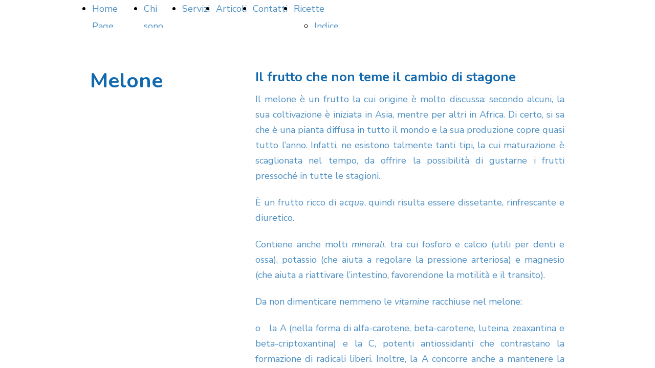

--- FILE ---
content_type: text/html; charset=UTF-8
request_url: https://www.lauracalzanutrizionista.it/melone-il-frutto-che-non-teme-il-cambio-di-stagione
body_size: 4811
content:
<!doctype html><html lang="it"> <head><title>Laura Calza Nutrizionista - lauracalzanutrizionista</title><meta name="description" content="Indicazioni per una corretta alimentazione e uno stile di vita sano" /><meta charset="utf-8" /><link rel="preconnect" href="https://static.supersite.aruba.it" crossorigin><link rel="dns-prefetch" href="https://static.supersite.aruba.it/"><link rel="preconnect" href="https://files.supersite.aruba.it"><meta property="og:title" content="Laura Calza Nutrizionista - lauracalzanutrizionista"/><meta property="og:description" content="Indicazioni per una corretta alimentazione e uno stile di vita sano" /><meta name="fragment" content="!"/><meta property="og:site_name" content="lauracalzanutrizionista"><meta property="og:url" content="https://www.lauracalzanutrizionista.it/it/melone-il-frutto-che-non-teme-il-cambio-di-stagione"/> <meta name="twitter:title" content="Laura Calza Nutrizionista - lauracalzanutrizionista"/> <meta name="twitter:description" content="Indicazioni per una corretta alimentazione e uno stile di vita sano" /> <meta name="robots" content="all" /><meta name="revisit-after" content="10 days" /><meta name="viewport" content="width=1024" /><link rel="stylesheet" href="//editor.supersite.aruba.it/css/animations.css?v=444" /><style>.style_000000001{font-size:14px;font-family:Roboto; color:rgb(119,119,119);} .style_000000002{ font-size:16px; font-family:Roboto; color:rgb(255,255,255);} .style_000000003{ font-size:48px; font-family:Roboto; color:rgb(255,255,255);} .style_000000004{ font-size:16px; font-family:Roboto; color:rgb(33,33,33);} .style_000000006{ font-size:48px; font-family:Roboto; color:rgb(0,0,0);} .style_000000007{ font-size:14px; font-family:Roboto; color:rgb(255,255,255);} .style_000000005{ font-size:22px; font-family:Roboto; color:rgb(33,33,33);}</style><style>#mc5 a, #mc5 a:link, #mc5 a:active, #mc5 a:visited{ color: blue; text-decoration:none; transition: 0.2s all ease-in-out; -webkit-transition: 0.2s all ease-in-out; -moz-transition: 0.2s all ease-in-out; -ms-transition: 0.2s all ease-in-out; } #mc5 a:hover{ color: blue; text-decoration:none;}</style> <link id="fontstyle" href="/fontstyle.css?c=8581" rel="stylesheet" /><link href="https://fonts.googleapis.com/css?family=Nunito:n,b,i,bi%7CNunito+Sans:n,b,i,bi%7COpen+Sans:n,b,i,bi&display=swap" rel="stylesheet" /> <link href="/public/favicon.png" rel="icon" type="image/x-icon" /><link rel="canonical" href="https://www.lauracalzanutrizionista.it/melone-il-frutto-che-non-teme-il-cambio-di-stagione"/><style>html{-webkit-text-size-adjust: 100%;}*{ margin:0;}#mc5 h1,#mc5 h2,#mc5 h3,#mc5 h4,#mc5 h5,#mc5 h6{font-weight: 400;}body, #website {font-size: 16px;overflow-x: hidden;overflow-y: hidden;overflow-y:auto;background: #FFFFFF;margin: 0;font-family:'Open Sans',sans-serif; position: absolute; top: 0px; left: 0px; width: 100%; height: 100%; -webkit-overflow-scrolling: touch;}div, span {max-height: 200000px;}.testoc{line-height: 1.2; vertical-align:top;}.testoc span > span > a, .testoc span > font > span > a {display:inline-block}body.flazioNoScroll{overflow: hidden !important;}body *::-webkit-scrollbar { width: 8px;}body *::-webkit-scrollbar-thumb { border-radius: 15px; background: rgba(153, 156, 161, 0.8);}body *::-webkit-scrollbar-track { border-radius: 5px; border: 1px solid rgba(255,255,255,0.1); background: rgba(0,0,0,0.1);} .yscrollbar { position: absolute; top: 0; right: 0; width: 10px; background: red; z-index:30000; -webkit-border-radius: 15px; -moz-border-radius: 15px; border-radius: 15px; /* Background */ background: rgba(0, 0, 0, 0.2); /* Border bottom light */ border-bottom: 1px solid rgba(255, 255, 255, 0.1); /* Inner top shadow */ -moz-box-shadow: inset 0 3px 5px rgba(0, 0, 0, 0.1); -webkit-box-shadow: inset 0 3px 5px rgba(0, 0, 0, 0.1); box-shadow: inset 0 3px 5px rgba(0, 0, 0, 0.1); } .yscroller { background: #bbd; position: relative; top: 0; left: 0; width:100%; height:70px; cursor: pointer; } .yscroller:hover { background: #bbd; position: relative; top: 0; left: 0; cursor: pointer; -webkit-border-radius: 15px; -moz-border-radius: 15px; border-radius: 15px; } .yscroller:active { background: #003399; position: relative; top: 0; left: 0; width:100%; height:70px; cursor: pointer; } body.overflow_recaptha{ height: auto !important; overflow: scroll !important;}div#mc5.popup:after { content: ""; position: fixed; display: block; background: rgba(0,0,0,0.6); width: 100%; height: 100%; top: 0px; left: 0px; z-index: 2000;} </style> <script src="https://static.supersite.aruba.it/cookieb/cb.js"></script> <script> let website_id = 488578; _sckFlazio = []; document.addEventListener("DOMContentLoaded", function() { let flaziocb = new FlazioCB(website_id, false, ''); }); </script> <script>window.requestUri = "/melone-il-frutto-che-non-teme-il-cambio-di-stagione?";window.pages_cache = 1;titoloSito = "lauracalzanutrizionista";function queueCookieFun(fun, type) { if(typeof _sckFlazio !== "undefined") _sckFlazio.push({"script": fun, "type": type}); else{ fun(); } }</script><style type='text/css' id='aruba'> h1,h2,h3,h4,h5,h6 { margin: 0; line-height: 1.2em; padding-bottom: .4em; font-weight: 600; } </style><script type="application/ld+json">{ "@context": "http://schema.org", "@type": "WebSite", "name": "lauracalzanutrizionista", "url": "http://www.lauracalzanutrizionista.it"}</script> <link rel="preload" as="script" href="//static.supersite.aruba.it/js/jquery.js"><link rel="preload" as="script" href="//static.supersite.aruba.it/componenti/mainPushHF.js?version='225-193'"><script fetchpriority="high" src="//static.supersite.aruba.it/componenti/mainPushHF.js?version='225-193'"></script><script>window["flazioBasePath"] = "//static.supersite.aruba.it";window["custom_cookie_path"] = "https://static.supersite.aruba.it/cookieb";</script></head><body> <div id="website"> <link rel="stylesheet" href="//www.lauracalzanutrizionista.it/customstyle.css"><script src="//flazio.org/componenti/js/jquery.js"></script><div id="aCC5" style="position:absolute; z-index:100; left: 50%; top: 0;"><div id="mc5" style="position:absolute; z-index:150; left: -500px; top: 0px;"><div data-type="element" style="z-index:1;position:absolute; top:px;left:px;width:546px;height:34px"><div class="show-menu"> </div><ul style="font-size: 18px;font-family: Nunito Sans;display: flex;" class="nav menu"><li style="line-height:34px;margin-right: 0px;padding-right: 12px;"><a style="color: #4E8FC2;" title="Home Page" href="/" >Home Page</a></li><li style="line-height:34px;margin-right: 0px;padding-right: 12px;"><a style="color: #4E8FC2;" title="Chi sono" href="/chi-sono" >Chi sono</a></li><li style="line-height:34px;margin-right: 0px;padding-right: 12px;"><a style="color: #4E8FC2;" title="Servizi" href="/servizi" >Servizi</a></li><li style="line-height:34px;margin-right: 0px;padding-right: 12px;"><a style="color: #4E8FC2;" title="Articoli" href="/wwwlauracalzanutrizionistaitarticoli" >Articoli</a></li><li style="line-height:34px;margin-right: 0px;padding-right: 12px;"><a style="color: #4E8FC2;" title="Contatti" href="/contatti" >Contatti</a></li><li style="line-height:34px;margin-right: 0px;padding-right: 12px;"><a style="color: #4E8FC2;" title="Ricette" href="/" >Ricette</a><ul><li style="line-height:34px;margin-right: 0px;padding-right: 12px;"><a style="color: #4E8FC2;" title="Indice" href="//www.lauracalzanutrizionista.it/prova-index" >Indice</a></li></ul></li></ul></div><div data-type="footer" style="z-index:2;position:absolute; top:2412px;left:0px;width:100vw;height:316px"><div class="rettangolo" style="opacity:1;display:block; border-radius:0px;border-width:0px;border-color: #000000; background-color:#EEF0F3; width:100%; height:100%;"></div></div><div data-type="element" style="z-index:3;position:absolute; top:54px;left:0px;width:100vw;height:1270px"><div class="rettangolo" style="opacity:1;display:block; border-radius:0px;border-width:0px;border-color: #000000; background-color:#FFFFFF; width:100%; height:100%;"></div></div><div data-type="footer" style="z-index:996;position:absolute; top:2492px;left:36px;width:363px;height:52px"><h2 style=" text-align: left;"> <span style="line-height:1.1;text-align:left;letter-spacing:normal;font-weight:700;text-shadow:none;" class="style_3553281938935736857"><a href="home" style="line-height:1.1;text-align:left;letter-spacing:normal;font-weight:700;text-shadow:none;" class="style_3553281938935736857"><span style="line-height:1.1;text-align:left;letter-spacing:normal;font-weight:700;text-shadow:none;" class="style_3553281938935736857"> Dott.ssa Laura Calza </span></a></span> </h2></div><div data-type="footer" style="z-index:995;position:absolute; top:2492px;left:812px;width:152px;height:43px"><h5 style=" text-align: start;"><span style="line-height:1.5;text-align:start;letter-spacing:1px;font-weight:700;text-shadow:none;" class="style_1303335835307582004">SOCIAL</span></h5></div><div data-type="footer" style="z-index:994;position:absolute; top:2492px;left:442px;width:200px;height:43px"><h5 style=" text-align: left;"><span style="line-height:1.5;text-align:left;letter-spacing:1px;font-weight:700;text-shadow:none;" class="style_1303335835307582004"> CONTATTI </span></h5></div><div data-type="footer" style="z-index:993;position:absolute; top:2531px;left:442px;width:200px;height:52px"><p style="text-align:left;" class="style_1797237413864000157"><span style="text-align:left;" class="style_1797237413864000157"><span style="text-align:left;line-height:1.67;letter-spacing:normal;font-weight:400;text-shadow:none;" class="style_1417048608957119542"></span><span style="text-align:left;line-height:1.67;letter-spacing:normal;font-weight:400;text-shadow:none;" class="style_665329573592939706"><a class="style_665329573592939706" href="mailto:lauracalza@virgilio.it" style="line-height:1.72;text-align:left;letter-spacing:normal;font-weight:400;text-shadow:none;"><span style="line-height:1.72;text-align:left;letter-spacing:normal;font-weight:400;text-shadow:none;" class="style_665329573592939706">lauracalza@virgilio.it</span></a></span></span></p></div><div data-type="footer" style="z-index:8;position:absolute; top:2531px;left:812px;width:157px;height:32px"><br><span itemscope itemtype="http://schema.org/Organization"><link itemprop="url" href="https://www.lauracalzanutrizionista.it"><a itemprop="sameAs" href="https://www.facebook.com/Dottssa-Laura-Calza-Biologa-Nutrizionista-106028334449001">facebook</a><br></span></div><div data-type="footer" style="z-index:991;position:absolute; top:2540px;left:36px;width:363px;height:52px"><p style="text-align:left;" class="style_1797237413864000157"><span style="line-height:1.67;text-align:left;letter-spacing:normal;font-weight:400;text-shadow:none;" class="style_1894768721666581963">Biologa Nutrizionista</span></p></div><div data-type="element" style="z-index:990;position:absolute; top:134px;left:36px;width:280px;height:69px"><h2 style=" text-align: left;"><span style="line-height:1.2;text-align:left;letter-spacing:normal;font-weight:700;text-shadow:none;" class="style_1610345333324390623"> Melone </span></h2></div><div data-type="element" style="z-index:989;position:absolute; top:134px;left:359px;width:604px;height:53px"><h4 style=" text-align: left;"><span style="line-height:1.32;text-align:left;letter-spacing:normal;font-weight:700;text-shadow:none;" class="style_1721086994133616005"> Il frutto che non teme il cambio di stagone</span><span style="line-height:1.32;text-align:left;letter-spacing:normal;font-weight:700;text-shadow:none;" class="style_1721086994133616005"><br></span> </h4></div><div data-type="footer" style="z-index:988;position:absolute; top:2579px;left:442px;width:200px;height:52px"><p style="text-align:left;" class="style_1797237413864000157"><span style="text-align:left;line-height:1.67;letter-spacing:normal;font-weight:400;text-shadow:none;" class="style_665329573592939706"><a class="style_665329573592939706" href="tel:339 62 95 792" style="line-height:1.72;text-align:left;letter-spacing:normal;font-weight:400;text-shadow:none;"><span style="line-height:1.67;text-align:left;letter-spacing:normal;font-weight:400;text-shadow:none;" class="style_665329573592939706">339 62 95 792</span></a></span></p></div><div data-type="element" style="z-index:987;position:absolute; top:179px;left:359px;width:604px;height:1085px"><p style="text-align:justify;line-height:1.72;letter-spacing:normal;font-weight:400;text-shadow:none;" class="style_3698021450551150231"><span style="text-align:justify;line-height:1.72;letter-spacing:normal;font-weight:400;text-shadow:none;" class="style_3698021450551150231">Il melone è un frutto la cui origine è molto discussa: secondo alcuni, la sua coltivazione è iniziata in Asia, mentre per altri in Africa. Di certo, si sa che è una pianta diffusa in tutto il mondo e la sua produzione copre quasi tutto l’anno. Infatti, ne esistono talmente tanti tipi, la cui maturazione è scaglionata nel tempo, da offrire la possibilità di gustarne i frutti pressoché in tutte le stagioni.</span></p><p>&nbsp;</p><p style="text-align:justify;line-height:1.72;letter-spacing:normal;font-weight:400;text-shadow:none;" class="style_3698021450551150231"><span style="text-align:justify;line-height:1.72;letter-spacing:normal;font-weight:400;text-shadow:none;" class="style_3698021450551150231">È un frutto ricco di <i>acqua</i>, quindi risulta essere dissetante, rinfrescante e diuretico. </span></p><p>&nbsp;</p><p style="text-align:justify;line-height:1.72;letter-spacing:normal;font-weight:400;text-shadow:none;" class="style_3698021450551150231"><span style="text-align:justify;line-height:1.72;letter-spacing:normal;font-weight:400;text-shadow:none;" class="style_3698021450551150231">Contiene anche molti <i>minerali</i>, tra cui fosforo e calcio (utili per denti e ossa), potassio (che aiuta a regolare la pressione arteriosa) e magnesio (che aiuta a riattivare l’intestino, favorendone la motilità e il transito).</span></p><p>&nbsp;</p><p style="text-align:justify;line-height:1.72;letter-spacing:normal;font-weight:400;text-shadow:none;" class="style_3698021450551150231"><span style="text-align:justify;line-height:1.72;letter-spacing:normal;font-weight:400;text-shadow:none;" class="style_3698021450551150231">Da non dimenticare nemmeno le <i>vitamine</i> racchiuse nel melone:</span></p><p>&nbsp;</p><p style="text-align:justify;line-height:1.72;letter-spacing:normal;font-weight:400;text-shadow:none;" class="style_3698021450551150231"><span style="text-align:justify;line-height:1.72;letter-spacing:normal;font-weight:400;text-shadow:none;" class="style_3698021450551150231">o &nbsp; la A (nella forma di alfa-carotene, beta-carotene, luteina, zeaxantina e beta-criptoxantina) e la C, potenti antiossidanti che contrastano la formazione di radicali liberi. Inoltre, la A concorre anche a mantenere la salubrità dell’occhio e la funzionalità visiva e protegge la pelle dalle ustioni solari;</span></p><p>&nbsp;</p><p style="text-align:justify;line-height:1.72;letter-spacing:normal;font-weight:400;text-shadow:none;" class="style_3698021450551150231"><span style="text-align:justify;line-height:1.72;letter-spacing:normal;font-weight:400;text-shadow:none;" class="style_3698021450551150231">o &nbsp; tracce della B, che contribuiscono al miglioramento e alla stabilizzazione dell’umore, oltre che al controllo della fame nervosa.</span></p><p>&nbsp;</p><p style="text-align:justify;line-height:1.72;letter-spacing:normal;font-weight:400;text-shadow:none;" class="style_3698021450551150231"><span style="text-align:justify;line-height:1.72;letter-spacing:normal;font-weight:400;text-shadow:none;" class="style_3698021450551150231">Il contenuto in <i>fibre</i> è piuttosto alto e attribuisce a questo frutto un enorme potere saziante, utile anche in caso di regimi alimentari ipocalorici. Non solo! Le fibre lo rendono leggermente lassativo e modulano l’assorbimento degli zuccheri in esso contenuti.</span></p><p>&nbsp;</p><p style="text-align:justify;line-height:1.72;letter-spacing:normal;font-weight:400;text-shadow:none;" class="style_3698021450551150231"><span style="text-align:justify;line-height:1.72;letter-spacing:normal;font-weight:400;text-shadow:none;" class="style_3698021450551150231">Il melone viene impiegato in <i>cucina</i>, per ricette dolci e salate, ma anche in <i>cosmesi </i>(ad esempio, per maschere e creme per il viso) e nell’<i>industria farmaceutica </i>per la produzione di farmaci e integratori (a base di enzimi quali superossidodismutasi (SOD), catalasi e perossidasi) utili per il metabolismo delle tossine e dei radicali liberi.</span></p><p>&nbsp;</p><p style="text-align:justify;line-height:1.72;letter-spacing:normal;font-weight:400;text-shadow:none;" class="style_3698021450551150231"><span style="text-align:justify;line-height:1.72;letter-spacing:normal;font-weight:400;text-shadow:none;" class="style_3698021450551150231">Cosa aspetti? Gusta la freschezza del melone in questa stagione! &nbsp; &nbsp; &nbsp; &nbsp; &nbsp; &nbsp; &nbsp; &nbsp; &nbsp; &nbsp; &nbsp; &nbsp; &nbsp; &nbsp; &nbsp; &nbsp; &nbsp; &nbsp; &nbsp; &nbsp; &nbsp; &nbsp; &nbsp; &nbsp; &nbsp; &nbsp; </span></p></div><div data-type="footer" style="z-index:986;position:absolute; top:2625px;left:36px;width:928px;height:43px"><p style="text-align:center;" class="style_1797237413864000157"><span style="text-align:center;" class="style_1797237413864000157"><span style="text-align:center;line-height:1.47;letter-spacing:normal;font-weight:400;text-shadow:none;" class="style_2668295797571565694"><a href="cookie-policy" style="line-height:1.47;text-align:center;letter-spacing:normal;font-weight:400;text-shadow:none;" class="style_2668295797571565694"><span style="line-height:1.47;text-align:center;letter-spacing:normal;font-weight:400;text-shadow:none;" class="style_2668295797571565694">Informativa sui Cookie</span></a></span><span style="text-align:center;line-height:1.47;letter-spacing:normal;font-weight:400;text-shadow:none;" class="style_2668295797571565694"><a href="privacy-policy" style="line-height:1.47;text-align:center;letter-spacing:normal;font-weight:400;text-shadow:none;" class="style_2668295797571565694"><span style="line-height:1.47;text-align:center;letter-spacing:normal;font-weight:400;text-shadow:none;" class="style_2668295797571565694">Informativa sulla Privacy</span></a></span></span></p></div><div data-type="element" style="z-index:15;position:absolute; top:1324px;left:0px;width:100vw;height:772px"><div class="rettangolo" style="opacity:1;display:block; border-radius:0px;border-width:0px;border-color: #000000; background-color:#FFFFFF; width:100%; height:100%;"></div></div><div data-type="element" style="z-index:16;position:absolute; top:1324px;left:266px;width:461px;height:692px"><a class="internal" href="/melone-il-frutto-che-non-teme-il-cambio-di-stagione"><img style="width:461px;height:692px" src="https://files.supersite.aruba.it/media/18943_b0ad5b840ad1047346af3a2ca0c9051f1df185c8.jpeg/v1/w_0,h_692/b0ad5b840ad1047346af3a2ca0c9051f1df185c8.jpg" alt="b0ad5b840ad1047346af3a2ca0c9051f1df185c8" title="b0ad5b840ad1047346af3a2ca0c9051f1df185c8" ></a></div><div data-type="element" style="z-index:17;position:absolute; top:2096px;left:0px;width:100vw;height:316px"><div class="rettangolo" style="opacity:1;display:block; border-radius:0px;border-width:0px;border-color: #000000; background-color:#EEF0F3; width:100%; height:100%;"></div></div><div data-type="element" style="z-index:982;position:absolute; top:2176px;left:36px;width:363px;height:52px"><h2 style=" text-align: left;"> <span style="line-height:1.1;text-align:left;letter-spacing:normal;font-weight:700;text-shadow:none;" class="style_3553281938935736857"><a href="home" style="line-height:1.1;text-align:left;letter-spacing:normal;font-weight:700;text-shadow:none;" class="style_3553281938935736857"><span style="line-height:1.1;text-align:left;letter-spacing:normal;font-weight:700;text-shadow:none;" class="style_3553281938935736857"> Dott.ssa Laura Calza </span></a></span> </h2></div><div data-type="element" style="z-index:981;position:absolute; top:2176px;left:812px;width:152px;height:43px"><h5 style=" text-align: start;"><span style="line-height:1.5;text-align:start;letter-spacing:1px;font-weight:700;text-shadow:none;" class="style_1303335835307582004">SOCIAL</span></h5></div><div data-type="element" style="z-index:980;position:absolute; top:2176px;left:442px;width:200px;height:43px"><h5 style=" text-align: left;"><span style="line-height:1.5;text-align:left;letter-spacing:1px;font-weight:700;text-shadow:none;" class="style_1303335835307582004"> CONTATTI </span></h5></div><div data-type="element" style="z-index:979;position:absolute; top:2215px;left:442px;width:200px;height:52px"><p style="text-align:left;" class="style_1797237413864000157"><span style="text-align:left;" class="style_1797237413864000157"><span style="text-align:left;line-height:1.67;letter-spacing:normal;font-weight:400;text-shadow:none;" class="style_1417048608957119542"></span><span style="text-align:left;line-height:1.67;letter-spacing:normal;font-weight:400;text-shadow:none;" class="style_665329573592939706"><a class="style_665329573592939706" href="mailto:lauracalza@virgilio.it" style="line-height:1.72;text-align:left;letter-spacing:normal;font-weight:400;text-shadow:none;"><span style="line-height:1.72;text-align:left;letter-spacing:normal;font-weight:400;text-shadow:none;" class="style_665329573592939706">lauracalza@virgilio.it</span></a></span></span></p></div><div data-type="element" style="z-index:22;position:absolute; top:2215px;left:812px;width:157px;height:32px"><br><span itemscope itemtype="http://schema.org/Organization"><link itemprop="url" href="https://www.lauracalzanutrizionista.it"><a itemprop="sameAs" href="https://www.facebook.com/Dottssa-Laura-Calza-Biologa-Nutrizionista-106028334449001">facebook</a><br></span></div><div data-type="element" style="z-index:977;position:absolute; top:2224px;left:36px;width:363px;height:52px"><p style="text-align:left;" class="style_1797237413864000157"><span style="line-height:1.67;text-align:left;letter-spacing:normal;font-weight:400;text-shadow:none;" class="style_1894768721666581963">Biologa Nutrizionista</span></p></div><div data-type="element" style="z-index:976;position:absolute; top:2263px;left:442px;width:200px;height:52px"><p style="text-align:left;" class="style_1797237413864000157"><span style="text-align:left;line-height:1.67;letter-spacing:normal;font-weight:400;text-shadow:none;" class="style_665329573592939706"><a class="style_665329573592939706" href="tel:339 62 95 792" style="line-height:1.72;text-align:left;letter-spacing:normal;font-weight:400;text-shadow:none;"><span style="line-height:1.67;text-align:left;letter-spacing:normal;font-weight:400;text-shadow:none;" class="style_665329573592939706">339 62 95 792</span></a></span></p></div><div data-type="element" style="z-index:975;position:absolute; top:2309px;left:36px;width:928px;height:43px"><p style="text-align:center;" class="style_1797237413864000157"><span style="text-align:center;" class="style_1797237413864000157"><span style="text-align:center;line-height:1.47;letter-spacing:normal;font-weight:400;text-shadow:none;" class="style_2668295797571565694"><a href="cookie-policy" style="line-height:1.47;text-align:center;letter-spacing:normal;font-weight:400;text-shadow:none;" class="style_2668295797571565694"><span style="line-height:1.47;text-align:center;letter-spacing:normal;font-weight:400;text-shadow:none;" class="style_2668295797571565694">Informativa sui Cookie</span></a></span><span style="text-align:center;line-height:1.47;letter-spacing:normal;font-weight:400;text-shadow:none;" class="style_2668295797571565694"><a href="privacy-policy" style="line-height:1.47;text-align:center;letter-spacing:normal;font-weight:400;text-shadow:none;" class="style_2668295797571565694"><span style="line-height:1.47;text-align:center;letter-spacing:normal;font-weight:400;text-shadow:none;" class="style_2668295797571565694">Informativa sulla Privacy</span></a></span></span></p></div></div></div> </div> <div id="fb_pixel"></div> <script> function getCookie(cname) { var name = cname + "="; var ca = document.cookie.split(';'); for (var i = 0; i < ca.length; i++) { var c = ca[i]; while (c.charAt(0) == ' ') c = c.substring(1); if (c.indexOf(name) == 0) return c.substring(name.length, c.length); } return "";}; </script> </body></html>

--- FILE ---
content_type: text/css
request_url: https://www.lauracalzanutrizionista.it/fontstyle.css?c=8581
body_size: 990
content:
.style_3553281938935736857{		font-family:Nunito;		font-size:29.1964px;		color:rgb(19, 105, 174);}.style_1417048608957119542{		font-family:Nunito Sans;		font-size:18px;		color:rgb(0, 0, 0);}.style_665329573592939706{		font-family:Nunito Sans;		font-size:18px;		color:rgb(74, 139, 191);}.style_1797237413864000157{		font-family:Open Sans;		font-size:16px;		color:rgb(0, 0, 0);}.style_1303335835307582004{		font-family:Nunito;		font-size:16.7727px;		color:rgb(19, 105, 174);}.style_2668295797571565694{		font-family:Nunito Sans;		font-size:15px;		color:rgb(74, 139, 191);}.style_1894768721666581963{		font-family:Nunito Sans;		font-size:18px;		color:rgb(79, 129, 189);}.style_1610345333324390623{		font-family:Nunito;		font-size:40.74px;		color:rgb(19, 105, 174);}.style_1347105749712536733{		font-family:Nunito;		font-size:18px;		color:rgb(19, 105, 174);}.style_3698021450551150231{		font-family:Nunito Sans;		font-size:18px;		color:rgb(78, 143, 194);}.style_3010837684493829897{		font-family:Nunito Sans;		font-size:18px;		color:rgb(19, 105, 174);}.style_2964410000064938230{		font-family:Nunito Sans;		font-size:36px;		color:rgb(79, 129, 189);}.style_76194216194958513{		font-family:Nunito;		font-size:36px;		color:rgb(19, 105, 174);}.style_2832569874902030519{		font-family:Nunito Sans;		font-size:36px;		color:rgb(78, 143, 194);}.style_2509273392654154467{		font-family:Nunito;		font-size:51.7705px;		color:rgb(19, 105, 174);}.style_1886012110940494644{		font-family:Nunito;		font-size:30px;		color:rgb(54, 96, 146);}.style_3061083574954575397{		font-family:Nunito Sans;		font-size:15px;		color:rgb(78, 143, 194);}.style_337580044788758228{		font-family:Nunito;		font-size:32.116px;		color:rgb(19, 105, 174);}.style_1543315608686989948{		font-family:Nunito Sans;		font-size:16px;		color:rgb(78, 143, 194);}.style_410389404234180252{		font-family:Nunito Sans;		font-size:30px;		color:rgb(54, 96, 146);}.style_2851412595994611248{		font-family:Nunito;		font-size:36px;		color:rgb(54, 96, 146);}.style_1686024267609258740{		font-family:Nunito Sans;		font-size:24px;		color:rgb(78, 143, 194);}.style_338061658177553600{		font-family:Nunito;		font-size:19.2px;		color:rgb(78, 143, 194);}.style_3148526873763766196{		font-family:Nunito;		font-size:19.2px;		color:rgb(54, 96, 146);}.style_1076579058036208872{		font-family:Nunito Sans;		font-size:36px;		color:rgb(54, 96, 146);}.style_1899046822691741096{		font-family:Nunito Sans;		font-size:16px;		color:rgb(30, 115, 183);}.style_1396040846475595908{		font-family:Nunito Sans;		font-size:18px;		color:rgb(30, 115, 183);}.style_3736406406005149350{		font-family:Nunito;		font-size:44.626px;		color:rgb(255, 255, 255);}.style_514615962187911015{		font-family:Nunito Sans;		font-size:24px;		color:rgb(54, 96, 146);}.style_1073702592853445925{		font-family:Nunito Sans;		font-size:18px;		color:rgb(54, 96, 146);}.style_3324860551781373330{		font-family:Nunito;		font-size:25.398px;		color:rgb(255, 255, 255);}.style_3740520123766394595{		font-family:Nunito Sans;		font-size:16.3636px;		color:rgb(226, 236, 245);}.style_606991083877812090{		font-family:Nunito Sans;		font-size:18px;		color:rgb(226, 236, 245);}.style_3604750863866192355{		font-family:Nunito;		font-size:44.626px;		color:rgb(19, 105, 174);}.style_1721086994133616005{		font-family:Nunito;		font-size:25.398px;		color:rgb(19, 105, 174);}.style_1454725101493119255{		font-family:Nunito;		font-size:24px;		color:rgb(19, 105, 174);}.style_2649312301214427915{		font-family:Nunito;		font-size:36px;		color:rgb(255, 255, 255);}.style_2728576666896988665{		font-family:Nunito Sans;		font-size:18px;		color:rgb(255, 255, 255);}.style_1782295312487442240{		font-family:Nunito;		font-size:40.74px;		color:rgb(0, 0, 0);}.style_338046077845107744{		font-family:Nunito Sans;		font-size:16.3636px;		color:rgb(78, 143, 194);}.style_175654950028670892{		font-family:Nunito;		font-size:30px;		color:rgb(19, 105, 174);}.style_1648960963826932567{		font-family:Nunito;		font-size:40.74px;		color:rgb(255, 255, 255);}.style_2412005124201510430{		font-family:Nunito Sans;		font-size:20px;		color:rgb(19, 105, 174);}.style_671308167318955390{		font-family:Nunito Sans;		font-size:24px;		color:rgb(19, 105, 174);}.style_1830118578147024060{		font-family:Nunito;		font-size:20px;		color:rgb(19, 105, 174);}.style_3216975340449920413{		font-family:Nunito;		font-size:18px;		color:rgb(255, 255, 255);}.style_1374979052424130524{		font-family:Nunito Sans;		font-size:18px;		color:rgb(84, 141, 212);}.style_1472284058608504092{		font-family:Nunito Sans;		font-size:36px;		color:rgb(19, 105, 174);}.style_675397703278917500{		font-family:Nunito Sans;		font-size:36px;		color:rgb(31, 73, 125);}.style_1707662298851055125{		font-family:Nunito;		font-size:44.626px;		color:rgb(54, 96, 146);}.style_625724929310145460{		font-family:Nunito;		font-size:25.398px;		color:rgb(54, 96, 146);}.style_2074289814257306720{		font-family:Nunito;		font-size:36px;		color:rgb(23, 54, 93);}.style_1080039110488859035{		font-family:Nunito;		font-size:51.7705px;		color:rgb(99, 36, 35);}.style_327096834695230500{		font-family:Nunito;		font-size:51.7705px;		color:rgb(255, 255, 255);}.style_1740433310382778295{		font-family:Nunito Sans;		font-size:18px;		color:rgb(99, 36, 35);}.style_1244360456529463820{		font-family:Nunito;		font-size:36px;		color:rgb(79, 129, 189);}.style_825042473055681830{		font-family:Nunito Sans;		font-size:18px;		color:rgb(31, 73, 125);}.style_1464521723040882510{		font-family:Nunito;		font-size:40.74px;		color:rgb(54, 96, 146);}